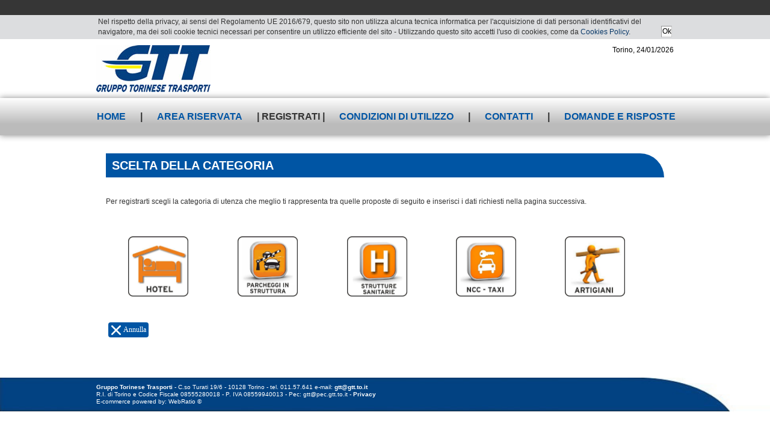

--- FILE ---
content_type: text/html;charset=UTF-8
request_url: https://pkztl.gtt.to.it/Ztl/page33q;jsessionid=0229AAE117584D1AFCD9D73B80AF618C?nav=page33q.6&link=oln8q.redirect&so=opu5q
body_size: 12712
content:
<!DOCTYPE HTML PUBLIC "-//W3C//DTD HTML 4.01 Transitional//EN" "http://www.w3.org/TR/html4/loose.dtd">
 
 

  
 
  

 

<html xmlns="http://www.w3.org/1999/xhtml" lang="it">

<head>
	
	<meta name="viewport" content="width=device-width, initial-scale=1">
  <title>GTT - Ztl sosta - Pre-Registrazione</title>
  <meta http-equiv="content-type" content="text/html; charset=utf-8" />
  <meta http-equiv="cache-control" content="no-store" />
  <meta http-equiv="pragma" content="no-cache" />   
  
			
	<link href="https://pkztl.gtt.to.it/Ztl/GTT_Style/css/stile_sott.css;jsessionid=A7253881663DF22F460AC358BDED6296?s=PB16tDMKAwTKJioRACFWVg" type="text/css" rel="stylesheet" media="screen, projection"><!--[data] {"wr-resname": "stile-sott-css"}-->
	<link href="https://pkztl.gtt.to.it/Ztl/GTT_Style/css/units.css;jsessionid=A7253881663DF22F460AC358BDED6296?s=bSETtxuvoxIvDyTfolXGZQ" type="text/css" rel="stylesheet" media="screen, projection"><!--[data] {"wr-resname": "units-css"}-->
	<script src="https://pkztl.gtt.to.it/Ztl/WRResources/ajax/jquery/jquery.min.js;jsessionid=A7253881663DF22F460AC358BDED6296?s=YYU4tKuWOdRE6WJympJ-FQ" type="text/javascript"></script><!--[data] {"wr-resname": "jquery", "wr-resver": "1.12.4"}-->
	<script src="https://pkztl.gtt.to.it/Ztl/WRResources/script.js;jsessionid=A7253881663DF22F460AC358BDED6296?s=dLEk9I5kvvIVhRwoKnKQlA" type="text/javascript"></script><!--[data] {"wr-resname": "wr-utils-supportscripts", "wr-resver": "7.2.20"}-->
	<link href="https://pkztl.gtt.to.it/Ztl/GTT_Style/css/nn4.css;jsessionid=A7253881663DF22F460AC358BDED6296?s=xo7wS5tzy-MJaqL254FqYQ" type="text/css" rel="stylesheet" media="screen"><!--[data] {"wr-resname": "nn4-css"}-->
	<link href="https://pkztl.gtt.to.it/Ztl/GTT_Style/css/print_sott.css;jsessionid=A7253881663DF22F460AC358BDED6296?s=3uDPORqHra2KOwNyl9IX2A" type="text/css" rel="stylesheet" media="print"><!--[data] {"wr-resname": "print-sott-css"}-->
	<link href="https://pkztl.gtt.to.it/Ztl/GTT_Style/css/stile.css;jsessionid=A7253881663DF22F460AC358BDED6296?s=04QfiargId9sE2A1YFHsBQ" type="text/css" rel="stylesheet" media="screen, projection"><!--[data] {"wr-resname": "stile-css"}-->
	<link href="https://pkztl.gtt.to.it/Ztl/GTT_Style/css/stile_sott_new.css;jsessionid=A7253881663DF22F460AC358BDED6296?s=6lfIhIbMpiSO6jH50hgBMw" type="text/css" rel="stylesheet" media="screen, projection"><!--[data] {"wr-resname": "stile-sott-new-css"}-->
	<link href="https://pkztl.gtt.to.it/Ztl/GTT_Style/css/stile_new.css;jsessionid=A7253881663DF22F460AC358BDED6296?s=-nw01RIiJhAWClrUcUaJTg" type="text/css" rel="stylesheet" media="screen, projection"><!--[data] {"wr-resname": "stile-new-css"}-->
			
			
			
	<link href="https://pkztl.gtt.to.it/Ztl/builtin/960_Fluid_Nestable_12.css;jsessionid=A7253881663DF22F460AC358BDED6296?s=kt9iLMdR9kwNKBDJXkTG5Q" type="text/css" rel="stylesheet"><!--[data] {"wr-resname": "wr-960gs-12"}-->
	<script src="https://pkztl.gtt.to.it/Ztl/GTT_Style/gtt.js;jsessionid=A7253881663DF22F460AC358BDED6296?s=l2-9eHpZzL3JP2teHW-XHA" type="text/javascript"></script><!--[data] {"wr-resname": "gtt"}-->
	<link href="https://pkztl.gtt.to.it/Ztl/wrdefault/css/default.css;jsessionid=A7253881663DF22F460AC358BDED6296?s=aPlQXba8uOBDXTkD6mUNXw" type="text/css" rel="stylesheet"><!--[data] {"wr-resname": "wrdefault-style"}-->
	<link href="https://pkztl.gtt.to.it/Ztl/builtin/grid_elements.css;jsessionid=A7253881663DF22F460AC358BDED6296?s=XfJd7OB*_2KMCW6NT7fKzKA" type="text/css" rel="stylesheet"><!--[data] {"wr-resname": "wr-ui-gridsystem"}-->
<script type="text/javascript">if (typeof wr !== "undefined") { wr.ui.html.resx.refreshLoaded(); }</script>
</head>
<body>
<div style="background-color: rgb(220, 221, 223);">
	<div id= "cookieAuth">
		

	<table>
	<tr><td>
		  		<p>Nel rispetto della privacy, ai sensi del Regolamento UE 2016/679, questo sito non utilizza alcuna tecnica informatica per l'acquisizione di dati personali identificativi del navigatore, ma dei soli cookie tecnici necessari per consentire un utilizzo efficiente del sito - Utilizzando questo sito accetti l'uso di cookies, come da <a href="https://pkztl.gtt.to.it/Ztl/page52q.do">Cookies Policy</a>.</p>

</td>
		<td style="vertical-align: bottom;">
			                 <div style="margin: 0px;"> <input title="Ok" id="ln276q" class=" link"  type="button" value="Ok" onclick="setWindowLocation('https://pkztl.gtt.to.it/Ztl/rstu2q;jsessionid=A7253881663DF22F460AC358BDED6296?rstu2q.ctx2q=true&amp;link=ln276q&amp;sp=page33q&amp;CRC=9ee6dbe026e5abd1adb4b4d1a65b475d03e428322980e9a5f977476bb63de3fb');event.preventDefault ? event.preventDefault() : event.returnValue = false; return false;">
 </div>
			            </td> </tr></table>

	</div>
</div>
	
	
			<form name="page33qFormBean" id="page33qFormBean" method="post" action="/Ztl/form_page33q.do;jsessionid=A7253881663DF22F460AC358BDED6296" enctype="multipart/form-data">
		
			<input type="hidden" name="CSRFToken" value="HG2O7kqRZGAEx0lx0TyffuItxDI3WjR3hyqMKQZmrAg">
			<input type="hidden" name="lastURL" value="https://pkztl.gtt.to.it/Ztl/page33q.do?so=opu5q" id="lastURL_page33q">
				<input type="hidden" name="ln129q" value="https://pkztl.gtt.to.it/Ztl/page1;jsessionid=A7253881663DF22F460AC358BDED6296?link=ln129q&amp;sp=page33q">
				<input type="hidden" name="formCRC" value="57325675645449306356303d.fc2d6f9974b06a66150141bcf73ce2ae1361f4baed124328f0872ba403560792">
<div id="gabbia">
 	<a name="A-principio" id="A-principio"></a> 
	<div id="testatanew" align="left"> 	  
		
		<div id="datanew">
			Torino, 
							
				24/01/2026
						
		</div>
		<h1 title="Sito GTT S.p.A.">
			<span class="alt">GTT - Ztl sosta</span>
			<a href="https://www.gtt.to.it/" style="display:block; cursor:pointer;">
				<div id="act">
				</div>
			</a>
		</h1>	
	</div>
	<div id="menuorizzontale"> 		  
		<div id="testatina" align="left"> <!-- style="width: 900px;" -->
		<div class="navbar-mobile-vis"><img src="GTT_Style/img/mobileMenu.png" class="navar-image"></div>
			<div class="clear"></div>
		  <div class="menu-container">
 &nbsp;<a href="https://pkztl.gtt.to.it/Ztl/page1;jsessionid=A7253881663DF22F460AC358BDED6296?sp=page33q">Home</a>
 | <a href="https://pkztl.gtt.to.it/Ztl/page1j;jsessionid=A7253881663DF22F460AC358BDED6296?sp=page33q">Area riservata</a>
 | Registrati
 | <a href="https://pkztl.gtt.to.it/Ztl/page1q;jsessionid=A7253881663DF22F460AC358BDED6296?sp=page33q">Condizioni di utilizzo</a>
 | <a href="https://pkztl.gtt.to.it/Ztl/page2;jsessionid=A7253881663DF22F460AC358BDED6296?sp=page33q">Contatti</a>
 | <a href="https://pkztl.gtt.to.it/Ztl/page25f;jsessionid=A7253881663DF22F460AC358BDED6296?sp=page33q">Domande e risposte</a>
			</div>
		</div>
	</div>
	<div id="contenitorenew" class="bkgc-white">   
			<div id="paginapiena"> 
<div class="container_12">
				<div class="grid_12 alpha omega agrd_24">
	
				</div>
					<div class="clear"></div>
				<div class="grid_12 alpha omega agrd_24">
	

		  		<h2>SCELTA DELLA CATEGORIA</h2>

<p>Per registrarti scegli la categoria di utenza che meglio ti rappresenta tra quelle proposte di seguito e&nbsp;inserisci i dati richiesti nella pagina successiva.<br />
<br />
&nbsp;</p>


				</div>
					<div class="clear"></div>
				<div class="grid_12 alpha omega agrd_24">
	


	<div class="plain ">
		<div class="plain PowerIndexUnit">
			<table class = "dati" border="0" cellspacing="1" >
				<tr class="row">
				
					
					<td class=" link blob" width="20.0%" style="background-color:#FFFFFF; text-align:center;">
							<a href="https://pkztl.gtt.to.it/Ztl/miu3q;jsessionid=A7253881663DF22F460AC358BDED6296?miu3q.icp1q=4&amp;link=ln98q&amp;sp=page33q&amp;CRC=b308c48fb49585c31cf5bbc9de825841d45b042ce2cb07261a50b0d0d8bdb38f" class=" link" onclick="" style="background-color:#FFFFFF;">
						
	  	
	  	  
	  	  
	  	  	<img border="0" width="100" height="100"  src="https://pkztl.gtt.to.it/Ztl/wr-resource/db589533ecf21141338960fa39f525dcd878952bdd0139941df5f205922f5a0f/Group/1/logoHotel.png" alt="logoHotel.png" title="logoHotel.png"/>
	  	  
	  	
  
							</a>
				   </td>
				
					
					<td class=" link blob" width="20.0%" style="background-color:#FFFFFF; text-align:center;">
							<a href="https://pkztl.gtt.to.it/Ztl/miu3q;jsessionid=A7253881663DF22F460AC358BDED6296?miu3q.icp1q=11&amp;link=ln98q&amp;sp=page33q&amp;CRC=d36a41b1f5d10b7dda25599209a513d1e8aac32fdd8ab4c1549980fe48ff71d9" class=" link" onclick="" style="background-color:#FFFFFF;">
						
	  	
	  	  
	  	  
	  	  	<img border="0" width="100" height="100"  src="https://pkztl.gtt.to.it/Ztl/wr-resource/7a67d31cce1880ca651c52d7717240d6fa8589a0396f703c00e490d5d8b5f18b/Group/1/logoParking.png" alt="logoParking.png" title="logoParking.png"/>
	  	  
	  	
  
							</a>
				   </td>
				
					
					<td class=" link blob" width="20.0%" style="background-color:#FFFFFF; text-align:center;">
							<a href="https://pkztl.gtt.to.it/Ztl/miu3q;jsessionid=A7253881663DF22F460AC358BDED6296?miu3q.icp1q=13&amp;link=ln98q&amp;sp=page33q&amp;CRC=cb5bc5f8fe3bb8f6a8331fd9eabaf0234ae2acb80973c1833fab2d3c344bf982" class=" link" onclick="" style="background-color:#FFFFFF;">
						
	  	
	  	  
	  	  
	  	  	<img border="0" width="100" height="100"  src="https://pkztl.gtt.to.it/Ztl/wr-resource/31a8777a375d1e9a255094b559523e69321be21c0d00bc7eb849e0cf0fbb6b6f/Group/1/logoStrutturaSanitaria.png" alt="logoStrutturaSanitaria.png" title="logoStrutturaSanitaria.png"/>
	  	  
	  	
  
							</a>
				   </td>
				
					
					<td class=" link blob" width="20.0%" style="background-color:#FFFFFF; text-align:center;">
							<a href="https://pkztl.gtt.to.it/Ztl/miu3q;jsessionid=A7253881663DF22F460AC358BDED6296?miu3q.icp1q=15&amp;link=ln98q&amp;sp=page33q&amp;CRC=86ce7cecb92d1a2eb518e2d6e9bea3337bec09a7db1dc6aaef0c9d9052719f2c" class=" link" onclick="" style="background-color:#FFFFFF;">
						
	  	
	  	  
	  	  
	  	  	<img border="0" width="100" height="100"  src="https://pkztl.gtt.to.it/Ztl/wr-resource/2520b1c6a1fe2a249e249b2eefba6139f984b2e300476bf9ee83eee089692178/Group/1/logoNCCOccasionale.png" alt="logoNCCOccasionale.png" title="logoNCCOccasionale.png"/>
	  	  
	  	
  
							</a>
				   </td>
				
					
					<td class=" link blob" width="20.0%" style="background-color:#FFFFFF; text-align:center;">
							<a href="https://pkztl.gtt.to.it/Ztl/miu3q;jsessionid=A7253881663DF22F460AC358BDED6296?miu3q.icp1q=17&amp;link=ln98q&amp;sp=page33q&amp;CRC=4d3a1eb7b67de890a9cc6678bd180604b2b78c72991ed25530664b0c8236f9ff" class=" link" onclick="" style="background-color:#FFFFFF;">
						
	  	
	  	  
	  	  
	  	  	<img border="0" width="100" height="100"  src="https://pkztl.gtt.to.it/Ztl/wr-resource/95a75e81efb239f3438fa0e1ba9f5de1fafaf89ae66426cba0ca41ce55f54f72/Group/1/logoArtigiano.png" alt="logoArtigiano.png" title="logoArtigiano.png"/>
	  	  
	  	
  
							</a>
				   </td>
				
				</tr>
			</table>
		</div>
	</div>

				</div>
					<div class="clear"></div>
				<div class="grid_12 alpha omega agrd_24">
	

				</div>
					<div class="clear"></div>
				<div class="grid_12 alpha omega agrd_24">
	
	 <div class="plain ">
		<div class="plain EntryUnit">
				<table>
					<tr>
						<td colspan="3" class="error">
							
						</td>
					</tr>
					<tr>
						<td colspan="3">
					<table>
				      <tr>
					  <td> <input  title="Annulla" onclick="$('#page33qFormBean')[0].target='_self'" class=" button"  style="padding-left: 20px; background-position: left; background-image:url('Resources/Svuota.png'); background-repeat:no-repeat;padding:4px 4px 4px 25px;background-position-x: 5px;" id="button:ln129q" name="button:ln129q" type="submit" value="Annulla">
 </td>
					</tr>
				    </table>
				   </td>
			   </tr>
		  </table>
		</div>
	</div>

				</div>
					<div class="clear"></div>
</div>
			 	<!--<a href="#A-principio" class="alt">Torna a inizio pagina</a>-->
			</div>
		</div><!--centropag-->
		<div id="piepaginanew"> 
			
		  		<p style="text-align:center"><strong>Gruppo Torinese Trasporti</strong> - C.so Turati 19/6 - 10128 Torino - tel. 011.57.641 e-mail: <a href="mailto:gtt@gtt.to.it">gtt@gtt.to.it</a></p>

<p style="text-align:center">R.I. di Torino e Codice Fiscale 08555280018 - P. IVA 08559940013 - Pec: gtt@pec.gtt.to.it - <a href="http://www.gtt.to.it/cms/privacy">Privacy</a></p>

<p style="text-align:center">E-commerce powered by: WebRatio &copy;</p>


		</div>
	</div> <!--contenitore-->
</div>
		</form>


</body>
</html>